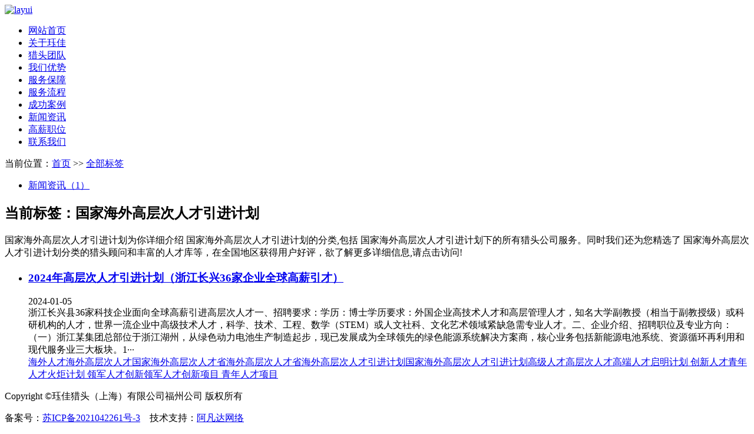

--- FILE ---
content_type: text/html; charset=utf-8
request_url: http://www.fzjuejia.com/tagi058.html
body_size: 2720
content:
<!DOCTYPE html>
<html lang="en">
<head>
    <meta name="baidu-site-verification" content="code-lvSPNUJd79" />
    <meta http-equiv="Content-Type" content="text/html; charset=UTF-8">
    <meta http-equiv="X-UA-Compatible" content="IE=edge,Chrome=1">
    <meta name="viewport" content="width=device-width,initial-scale=1.0, maximum-scale=1.0,user-scalable=no">
	<title>国家海外高层次人才引进计划-珏佳猎头（上海）有限公司福州公司</title>
    <meta name="keywords" content="国家海外高层次人才引进计划">
	<meta name="description" content="浙江长兴县36家科技企业面向全球高薪引进高层次人才一、招聘要求：学历：博士学历要求：外国企业高技术人才和高层管理人才，知名大学副教授（相当于副教授级）或科研机构的人才，世界一流企业中高级技术人才，科学、技术、工程、数学（STEM）或人文社科、文化艺术领域紧缺急需专业人才。二、企业介绍、招聘职位及专业方向：（一）浙江某集团总部位于浙江湖州，从绿色动力电池生产制造起步，现已发展成为全球领先的绿色能源系统解决方案商，核心业务包括新能源电池系统、资源循环再利用和现代服务业三大板块。1···">
    <meta name="author" content=" ">
    <link rel="shortcut icon" href="/favicon.ico">
    <link rel="stylesheet" type="text/css" href="/core/template/css/sitemap.css">
    <link rel="stylesheet" type="text/css" href="/core/template/css/tag.css">
    <body>
        <!-- 头部导航 -->
        <div class="layui-header header-store">
            <div class="layui-container">
                <a class="logo" href="http://www.fzjuejia.com"><img src="/template/juejia/static/picture/jGE207p7029LN3Ue0wy295X8YkCv1u0g.jpg" alt="layui" /></a>
                <ul class="layui-nav">
                    <li class="layui-nav-item"><a href="http://www.fzjuejia.com/">网站首页</a></li>
                    
                    <li class="layui-nav-item"><a href="/gsjs.html">关于珏佳</a></li>
                    
                    <li class="layui-nav-item"><a href="/lttd.html">猎头团队</a></li>
                    
                    <li class="layui-nav-item"><a href="/wmys.html">我们优势</a></li>
                    
                    <li class="layui-nav-item"><a href="/fwbz.html">服务保障</a></li>
                    
                    <li class="layui-nav-item"><a href="/fwlc.html">服务流程</a></li>
                    
                    <li class="layui-nav-item"><a href="/case.html">成功案例</a></li>
                    
                    <li class="layui-nav-item"><a href="/news.html">新闻资讯</a></li>
                    
                    <li class="layui-nav-item"><a href="/gxzw.html">高薪职位</a></li>
                    
                    <li class="layui-nav-item"><a href="/contact.html">联系我们</a></li>
                    
                </ul>
            </div>
        </div>
        <div class="app-sitemap">
            <div class="main">
                <div class="layui-container">
                    <div class="layui-card">
                                                <div class="layui-card-header">当前位置：<a href="/">首页</a> >> <a href="/tag.html">全部标签</a></div>
                        <div class="layui-card-body">
                            <div class="tag-box">
                                <ul class="tag-menu clearfix">
                                    
                                    <li ><a href="/tagi058i07.html">新闻资讯（1）</a> 
                                </ul>
                                <h2 class="tag-item">当前标签：<span>国家海外高层次人才引进计划</span></h2>
                                <div class="tagdescription">
                                    <font>国家海外高层次人才引进计划</font>为你详细介绍
                                    <font>国家海外高层次人才引进计划</font>的分类,包括
                                    <font>国家海外高层次人才引进计划</font>下的所有猎头公司服务。同时我们还为您精选了
                                    <font>国家海外高层次人才引进计划</font>分类的猎头顾问和丰富的人才库等，在全国地区获得用户好评，欲了解更多详细信息,请点击访问! </div>
																		
                                <ul class="tag-news-list">
                                    
                                    <li>
                                        <div>
                                            <div class="tit">
                                                <h3><a href="/comnewi0856.html">2024年高层次人才引进计划（浙江长兴36家企业全球高薪引才）</a></h3>
                                                <div class="date">2024-01-05</div>
                                            </div>
                                            <div class="info">
                                                 浙江长兴县36家科技企业面向全球高薪引进高层次人才一、招聘要求：学历：博士学历要求：外国企业高技术人才和高层管理人才，知名大学副教授（相当于副教授级）或科研机构的人才，世界一流企业中高级技术人才，科学、技术、工程、数学（STEM）或人文社科、文化艺术领域紧缺急需专业人才。二、企业介绍、招聘职位及专业方向：（一）浙江某集团总部位于浙江湖州，从绿色动力电池生产制造起步，现已发展成为全球领先的绿色能源系统解决方案商，核心业务包括新能源电池系统、资源循环再利用和现代服务业三大板块。1···</div>
                                            <div class="more"><span><a href="/tagi059.html">海外人才</a></span><span><a href="/tagi060.html">海外高层次人才</a></span><span><a href="/tagi053.html">国家海外高层次人才</a></span><span><a href="/tagi055.html">省海外高层次人才</a></span><span><a href="/tagi054.html">省海外高层次人才引进计划</a></span><span><a href="/tagi058.html">国家海外高层次人才引进计划</a></span><span><a href="/tagi061.html">高级人才</a></span><span><a href="/tagi056.html">高层次人才</a></span><span><a href="/tagi057.html">高端人才</a></span><span><a href="/tagi066.html">启明计划</a></span><span><a href="/tagi063.html"> 创新人才</a></span><span><a href="/tagi065.html">青年人才</a></span><span><a href="/tagi062.html">火炬计划</a></span><span><a href="/tagi064.html"> 领军人才创新</a></span><span><a href="/tagi067.html">领军人才创新项目</a></span><span><a href="/tagi068.html"> 青年人才项目</a></span></div>
                                        </div>
                                    </li>
                                    
                                </ul>
                            </div>
                        </div>
                                            </div>
                    <!--底部开始-->
                    <!-- 底部版权 -->
                    <div class="layui-footer">
                        <div class="layui-container">
                            <p>Copyright ©珏佳猎头（上海）有限公司福州公司 版权所有</p>
                            <p>备案号：<a href="https://beian.miit.gov.cn" rel="nofollow">苏ICP备2021042261号-3</a>　技术支持：<a href="http://www.wxavatar.com/" target="_blank">阿凡达网络</a></p>
                        </div>
                    </div>
                    </div>
                    </div>
                    </div>
                    <script>
                        function stopDefault(e){
                        if(e && e.preventDefault)
                        e.preventDefault();
                        else
                        window.event.returnValue = false;     //ff?
                        return false;
                        };
                        
                        function setCookie(name,value)
                        {
                        var Days = 30;
                        var exp = new Date();
                        exp.setTime(exp.getTime() + Days*24*60*60*1000);
                        document.cookie = name + "="+ escape (value) + ";expires=" + exp.toGMTString();
                        }
                        
                        function xinwen(eid){
                        var e=window.event;
                        	setCookie('yemian',eid);
                        
                        
                        	console.log(document.cookie);
                        	//stopDefault(e);
                        	return false;
                        
                        }
                    </script>
    </body>
</html>